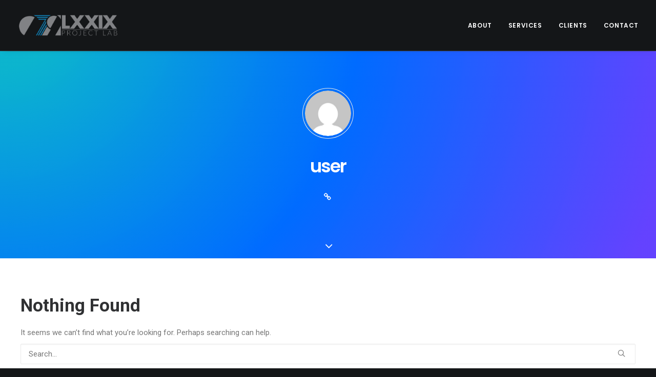

--- FILE ---
content_type: application/javascript; charset=UTF-8
request_url: https://lxxix.net/cdn-cgi/challenge-platform/scripts/jsd/main.js
body_size: 4690
content:
window._cf_chl_opt={uYln4:'g'};~function(o3,i,W,f,K,R,F,M){o3=g,function(C,P,oB,o2,L,d){for(oB={C:369,P:430,L:415,d:349,h:361,s:377,c:374,e:356,j:431,Y:385},o2=g,L=C();!![];)try{if(d=-parseInt(o2(oB.C))/1*(-parseInt(o2(oB.P))/2)+-parseInt(o2(oB.L))/3+-parseInt(o2(oB.d))/4+parseInt(o2(oB.h))/5*(parseInt(o2(oB.s))/6)+parseInt(o2(oB.c))/7*(parseInt(o2(oB.e))/8)+-parseInt(o2(oB.j))/9+-parseInt(o2(oB.Y))/10,P===d)break;else L.push(L.shift())}catch(h){L.push(L.shift())}}(o,660046),i=this||self,W=i[o3(337)],f={},f[o3(336)]='o',f[o3(357)]='s',f[o3(401)]='u',f[o3(326)]='z',f[o3(331)]='n',f[o3(389)]='I',f[o3(407)]='b',K=f,i[o3(403)]=function(C,P,L,h,oh,od,oN,o8,j,Y,J,Z,I,Q){if(oh={C:411,P:370,L:426,d:399,h:350,s:338,c:399,e:350,j:351,Y:416,J:387,Z:314,I:373},od={C:390,P:387,L:327},oN={C:405,P:380,L:352,d:368},o8=o3,P===null||P===void 0)return h;for(j=S(P),C[o8(oh.C)][o8(oh.P)]&&(j=j[o8(oh.L)](C[o8(oh.C)][o8(oh.P)](P))),j=C[o8(oh.d)][o8(oh.h)]&&C[o8(oh.s)]?C[o8(oh.c)][o8(oh.e)](new C[(o8(oh.s))](j)):function(O,o9,X){for(o9=o8,O[o9(od.C)](),X=0;X<O[o9(od.P)];O[X]===O[X+1]?O[o9(od.L)](X+1,1):X+=1);return O}(j),Y='nAsAaAb'.split('A'),Y=Y[o8(oh.j)][o8(oh.Y)](Y),J=0;J<j[o8(oh.J)];Z=j[J],I=V(C,P,Z),Y(I)?(Q='s'===I&&!C[o8(oh.Z)](P[Z]),o8(oh.I)===L+Z?s(L+Z,I):Q||s(L+Z,P[Z])):s(L+Z,I),J++);return h;function s(O,X,o7){o7=g,Object[o7(oN.C)][o7(oN.P)][o7(oN.L)](h,X)||(h[X]=[]),h[X][o7(oN.d)](O)}},R=o3(386)[o3(334)](';'),F=R[o3(351)][o3(416)](R),i[o3(391)]=function(C,P,os,oo,L,h,s,j){for(os={C:324,P:387,L:387,d:372,h:368,s:423},oo=o3,L=Object[oo(os.C)](P),h=0;h<L[oo(os.P)];h++)if(s=L[h],s==='f'&&(s='N'),C[s]){for(j=0;j<P[L[h]][oo(os.L)];-1===C[s][oo(os.d)](P[L[h]][j])&&(F(P[L[h]][j])||C[s][oo(os.h)]('o.'+P[L[h]][j])),j++);}else C[s]=P[L[h]][oo(os.s)](function(Y){return'o.'+Y})},M=function(oQ,oI,oZ,oY,op,P,L,d){return oQ={C:402,P:328},oI={C:313,P:313,L:368,d:313,h:313,s:418,c:313,e:419,j:313},oZ={C:387},oY={C:387,P:419,L:405,d:380,h:352,s:380,c:417,e:368,j:368,Y:368,J:417,Z:368,I:313,Q:368,O:380,X:417,G:417,A:368,U:368,E:417,k:368,y:368,n:418},op=o3,P=String[op(oQ.C)],L={'h':function(h,oe){return oe={C:339,P:419},null==h?'':L.g(h,6,function(s,om){return om=g,om(oe.C)[om(oe.P)](s)})},'g':function(s,j,Y,oC,J,Z,I,Q,O,X,G,A,U,E,y,z,o0,o1){if(oC=op,null==s)return'';for(Z={},I={},Q='',O=2,X=3,G=2,A=[],U=0,E=0,y=0;y<s[oC(oY.C)];y+=1)if(z=s[oC(oY.P)](y),Object[oC(oY.L)][oC(oY.d)][oC(oY.h)](Z,z)||(Z[z]=X++,I[z]=!0),o0=Q+z,Object[oC(oY.L)][oC(oY.d)][oC(oY.h)](Z,o0))Q=o0;else{if(Object[oC(oY.L)][oC(oY.s)][oC(oY.h)](I,Q)){if(256>Q[oC(oY.c)](0)){for(J=0;J<G;U<<=1,j-1==E?(E=0,A[oC(oY.e)](Y(U)),U=0):E++,J++);for(o1=Q[oC(oY.c)](0),J=0;8>J;U=U<<1|o1&1.77,j-1==E?(E=0,A[oC(oY.j)](Y(U)),U=0):E++,o1>>=1,J++);}else{for(o1=1,J=0;J<G;U=U<<1.18|o1,j-1==E?(E=0,A[oC(oY.Y)](Y(U)),U=0):E++,o1=0,J++);for(o1=Q[oC(oY.J)](0),J=0;16>J;U=U<<1.47|o1&1,j-1==E?(E=0,A[oC(oY.Z)](Y(U)),U=0):E++,o1>>=1,J++);}O--,0==O&&(O=Math[oC(oY.I)](2,G),G++),delete I[Q]}else for(o1=Z[Q],J=0;J<G;U=U<<1|1&o1,E==j-1?(E=0,A[oC(oY.Q)](Y(U)),U=0):E++,o1>>=1,J++);Q=(O--,O==0&&(O=Math[oC(oY.I)](2,G),G++),Z[o0]=X++,String(z))}if(Q!==''){if(Object[oC(oY.L)][oC(oY.O)][oC(oY.h)](I,Q)){if(256>Q[oC(oY.X)](0)){for(J=0;J<G;U<<=1,j-1==E?(E=0,A[oC(oY.Z)](Y(U)),U=0):E++,J++);for(o1=Q[oC(oY.G)](0),J=0;8>J;U=U<<1|1&o1,j-1==E?(E=0,A[oC(oY.A)](Y(U)),U=0):E++,o1>>=1,J++);}else{for(o1=1,J=0;J<G;U=o1|U<<1,j-1==E?(E=0,A[oC(oY.U)](Y(U)),U=0):E++,o1=0,J++);for(o1=Q[oC(oY.E)](0),J=0;16>J;U=U<<1|1&o1,j-1==E?(E=0,A[oC(oY.k)](Y(U)),U=0):E++,o1>>=1,J++);}O--,O==0&&(O=Math[oC(oY.I)](2,G),G++),delete I[Q]}else for(o1=Z[Q],J=0;J<G;U=o1&1.86|U<<1,j-1==E?(E=0,A[oC(oY.Z)](Y(U)),U=0):E++,o1>>=1,J++);O--,0==O&&G++}for(o1=2,J=0;J<G;U=U<<1|1&o1,j-1==E?(E=0,A[oC(oY.y)](Y(U)),U=0):E++,o1>>=1,J++);for(;;)if(U<<=1,E==j-1){A[oC(oY.e)](Y(U));break}else E++;return A[oC(oY.n)]('')},'j':function(h,oJ,oP){return oJ={C:417},oP=op,null==h?'':h==''?null:L.i(h[oP(oZ.C)],32768,function(s,oL){return oL=oP,h[oL(oJ.C)](s)})},'i':function(s,j,Y,oi,J,Z,I,Q,O,X,G,A,U,E,y,z,o1,o0){for(oi=op,J=[],Z=4,I=4,Q=3,O=[],A=Y(0),U=j,E=1,X=0;3>X;J[X]=X,X+=1);for(y=0,z=Math[oi(oI.C)](2,2),G=1;G!=z;o0=U&A,U>>=1,0==U&&(U=j,A=Y(E++)),y|=G*(0<o0?1:0),G<<=1);switch(y){case 0:for(y=0,z=Math[oi(oI.C)](2,8),G=1;G!=z;o0=U&A,U>>=1,0==U&&(U=j,A=Y(E++)),y|=G*(0<o0?1:0),G<<=1);o1=P(y);break;case 1:for(y=0,z=Math[oi(oI.P)](2,16),G=1;G!=z;o0=U&A,U>>=1,0==U&&(U=j,A=Y(E++)),y|=G*(0<o0?1:0),G<<=1);o1=P(y);break;case 2:return''}for(X=J[3]=o1,O[oi(oI.L)](o1);;){if(E>s)return'';for(y=0,z=Math[oi(oI.C)](2,Q),G=1;G!=z;o0=A&U,U>>=1,U==0&&(U=j,A=Y(E++)),y|=G*(0<o0?1:0),G<<=1);switch(o1=y){case 0:for(y=0,z=Math[oi(oI.d)](2,8),G=1;G!=z;o0=U&A,U>>=1,0==U&&(U=j,A=Y(E++)),y|=(0<o0?1:0)*G,G<<=1);J[I++]=P(y),o1=I-1,Z--;break;case 1:for(y=0,z=Math[oi(oI.h)](2,16),G=1;z!=G;o0=A&U,U>>=1,U==0&&(U=j,A=Y(E++)),y|=(0<o0?1:0)*G,G<<=1);J[I++]=P(y),o1=I-1,Z--;break;case 2:return O[oi(oI.s)]('')}if(0==Z&&(Z=Math[oi(oI.c)](2,Q),Q++),J[o1])o1=J[o1];else if(o1===I)o1=X+X[oi(oI.e)](0);else return null;O[oi(oI.L)](o1),J[I++]=X+o1[oi(oI.e)](0),Z--,X=o1,Z==0&&(Z=Math[oi(oI.j)](2,Q),Q++)}}},d={},d[op(oQ.P)]=L.h,d}(),v();function a(d,h,oE,oR,s,c,j,Y,J,Z,I,Q){if(oE={C:432,P:323,L:379,d:347,h:410,s:376,c:382,e:404,j:364,Y:395,J:333,Z:400,I:392,Q:343,O:410,X:354,G:424,A:410,U:319,E:332,k:410,y:397,n:388,z:410,b:320,o0:429,o1:378,ok:353,oy:375,on:412,oz:328},oR=o3,!x(.01))return![];c=(s={},s[oR(oE.C)]=d,s[oR(oE.P)]=h,s);try{j=i[oR(oE.L)],Y=oR(oE.d)+i[oR(oE.h)][oR(oE.s)]+oR(oE.c)+j.r+oR(oE.e),J=new i[(oR(oE.j))](),J[oR(oE.Y)](oR(oE.J),Y),J[oR(oE.Z)]=2500,J[oR(oE.I)]=function(){},Z={},Z[oR(oE.Q)]=i[oR(oE.O)][oR(oE.X)],Z[oR(oE.G)]=i[oR(oE.A)][oR(oE.U)],Z[oR(oE.E)]=i[oR(oE.k)][oR(oE.y)],Z[oR(oE.n)]=i[oR(oE.z)][oR(oE.b)],I=Z,Q={},Q[oR(oE.o0)]=c,Q[oR(oE.o1)]=I,Q[oR(oE.ok)]=oR(oE.oy),J[oR(oE.on)](M[oR(oE.oz)](Q))}catch(O){}}function B(ou,of,C){return ou={C:379,P:359},of=o3,C=i[of(ou.C)],Math[of(ou.P)](+atob(C.t))}function H(C,P,oT,o4){return oT={C:340,P:340,L:405,d:413,h:352,s:372,c:408},o4=o3,P instanceof C[o4(oT.C)]&&0<C[o4(oT.P)][o4(oT.L)][o4(oT.d)][o4(oT.h)](P)[o4(oT.s)](o4(oT.c))}function D(C,P,oU,or,oA,oG,oK,L,d,h){oU={C:379,P:329,L:410,d:364,h:395,s:333,c:347,e:410,j:376,Y:381,J:335,Z:400,I:392,Q:341,O:318,X:428,G:428,A:344,U:335,E:412,k:328,y:394},or={C:384},oA={C:358,P:398,L:425},oG={C:400},oK=o3,L=i[oK(oU.C)],console[oK(oU.P)](i[oK(oU.L)]),d=new i[(oK(oU.d))](),d[oK(oU.h)](oK(oU.s),oK(oU.c)+i[oK(oU.e)][oK(oU.j)]+oK(oU.Y)+L.r),L[oK(oU.J)]&&(d[oK(oU.Z)]=5e3,d[oK(oU.I)]=function(oH){oH=oK,P(oH(oG.C))}),d[oK(oU.Q)]=function(oV){oV=oK,d[oV(oA.C)]>=200&&d[oV(oA.C)]<300?P(oV(oA.P)):P(oV(oA.L)+d[oV(oA.C)])},d[oK(oU.O)]=function(oS){oS=oK,P(oS(or.C))},h={'t':B(),'lhr':W[oK(oU.X)]&&W[oK(oU.G)][oK(oU.A)]?W[oK(oU.X)][oK(oU.A)]:'','api':L[oK(oU.U)]?!![]:![],'payload':C},d[oK(oU.E)](M[oK(oU.k)](JSON[oK(oU.y)](h)))}function x(C,oO,oW){return oO={C:367},oW=o3,Math[oW(oO.C)]()<C}function v(ob,oz,oy,oF,C,P,L,d,h){if(ob={C:379,P:335,L:366,d:409,h:315,s:346,c:360,e:360},oz={C:366,P:409,L:360},oy={C:345},oF=o3,C=i[oF(ob.C)],!C)return;if(!T())return;(P=![],L=C[oF(ob.P)]===!![],d=function(ol,s){if(ol=oF,!P){if(P=!![],!T())return;s=l(),D(s.r,function(c){N(C,c)}),s.e&&a(ol(oy.C),s.e)}},W[oF(ob.L)]!==oF(ob.d))?d():i[oF(ob.h)]?W[oF(ob.h)](oF(ob.s),d):(h=W[oF(ob.c)]||function(){},W[oF(ob.e)]=function(oM){oM=oF,h(),W[oM(oz.C)]!==oM(oz.P)&&(W[oM(oz.L)]=h,d())})}function l(oc,og,L,d,h,s,c){og=(oc={C:316,P:433,L:421,d:317,h:325,s:427,c:393,e:330,j:406,Y:365,J:321,Z:427,I:348},o3);try{return L=W[og(oc.C)](og(oc.P)),L[og(oc.L)]=og(oc.d),L[og(oc.h)]='-1',W[og(oc.s)][og(oc.c)](L),d=L[og(oc.e)],h={},h=mlwE4(d,d,'',h),h=mlwE4(d,d[og(oc.j)]||d[og(oc.Y)],'n.',h),h=mlwE4(d,L[og(oc.J)],'d.',h),W[og(oc.Z)][og(oc.I)](L),s={},s.r=h,s.e=null,s}catch(j){return c={},c.r={},c.e=j,c}}function T(oX,oq,C,P,L){return oX={C:359,P:342},oq=o3,C=3600,P=B(),L=Math[oq(oX.C)](Date[oq(oX.P)]()/1e3),L-P>C?![]:!![]}function o(g1){return g1='status,floor,onreadystatechange,738930sBFrmW,postMessage,isArray,XMLHttpRequest,navigator,readyState,random,push,1dZjwMr,getOwnPropertyNames,event,indexOf,d.cookie,38549yRHHVh,jsd,uYln4,18YNKDcq,chctx,__CF$cv$params,hasOwnProperty,/jsd/oneshot/d39f91d70ce1/0.04797901763500749:1767360271:udya005ZyIkIQQUHk0XrRhL3msmfHJgt-q7sbuuDCfU/,/b/ov1/0.04797901763500749:1767360271:udya005ZyIkIQQUHk0XrRhL3msmfHJgt-q7sbuuDCfU/,catch,xhr-error,3792320GPgAVQ,_cf_chl_opt;mhsH6;xkyRk9;FTrD2;leJV9;BCMtt1;sNHpA9;GKPzo4;AdbX0;REiSI4;xriGD7;jwjCc3;agiDh2;MQCkM2;mlwE4;kuIdX1;aLEay4;cThi2,length,chlApiClientVersion,bigint,sort,kuIdX1,ontimeout,appendChild,stringify,open,function,kgZMo4,success,Array,timeout,undefined,fromCharCode,mlwE4,/invisible/jsd,prototype,clientInformation,boolean,[native code],loading,_cf_chl_opt,Object,send,toString,parent,619671Dwhugu,bind,charCodeAt,join,charAt,detail,style,cloudflare-invisible,map,chlApiUrl,http-code:,concat,body,location,errorInfoObject,1443978ZHftVt,4383387iJaUHy,msg,iframe,pow,isNaN,addEventListener,createElement,display: none,onerror,TbVa1,HkTQ2,contentDocument,getPrototypeOf,error,keys,tabIndex,symbol,splice,DbrlO,log,contentWindow,number,chlApiRumWidgetAgeMs,POST,split,api,object,document,Set,JGFt$8oD6ALV5CclIazyM0rjxPvqY2wSsUpO-fNRd+T4XZK1gkE7BimbnheQuHW39,Function,onload,now,chlApiSitekey,href,error on cf_chl_props,DOMContentLoaded,/cdn-cgi/challenge-platform/h/,removeChild,1408552jGxBmz,from,includes,call,source,gwUy0,sid,1336UJFtAB,string'.split(','),o=function(){return g1},o()}function S(C,ov,o6,P){for(ov={C:426,P:324,L:322},o6=o3,P=[];C!==null;P=P[o6(ov.C)](Object[o6(ov.P)](C)),C=Object[o6(ov.L)](C));return P}function V(C,P,L,oa,o5,h){o5=(oa={C:383,P:399,L:363,d:399,h:396},o3);try{return P[L][o5(oa.C)](function(){}),'p'}catch(s){}try{if(P[L]==null)return void 0===P[L]?'u':'x'}catch(e){return'i'}return C[o5(oa.P)][o5(oa.L)](P[L])?'a':P[L]===C[o5(oa.d)]?'C':P[L]===!0?'T':!1===P[L]?'F':(h=typeof P[L],o5(oa.h)==h?H(C,P[L])?'N':'f':K[h]||'?')}function N(L,d,g0,ox,h,s,c){if(g0={C:422,P:335,L:398,d:353,h:355,s:371,c:398,e:414,j:362,Y:353,J:371,Z:323,I:420,Q:414},ox=o3,h=ox(g0.C),!L[ox(g0.P)])return;d===ox(g0.L)?(s={},s[ox(g0.d)]=h,s[ox(g0.h)]=L.r,s[ox(g0.s)]=ox(g0.c),i[ox(g0.e)][ox(g0.j)](s,'*')):(c={},c[ox(g0.Y)]=h,c[ox(g0.h)]=L.r,c[ox(g0.J)]=ox(g0.Z),c[ox(g0.I)]=d,i[ox(g0.Q)][ox(g0.j)](c,'*'))}function g(p,m,C){return C=o(),g=function(P,L,i){return P=P-313,i=C[P],i},g(p,m)}}()